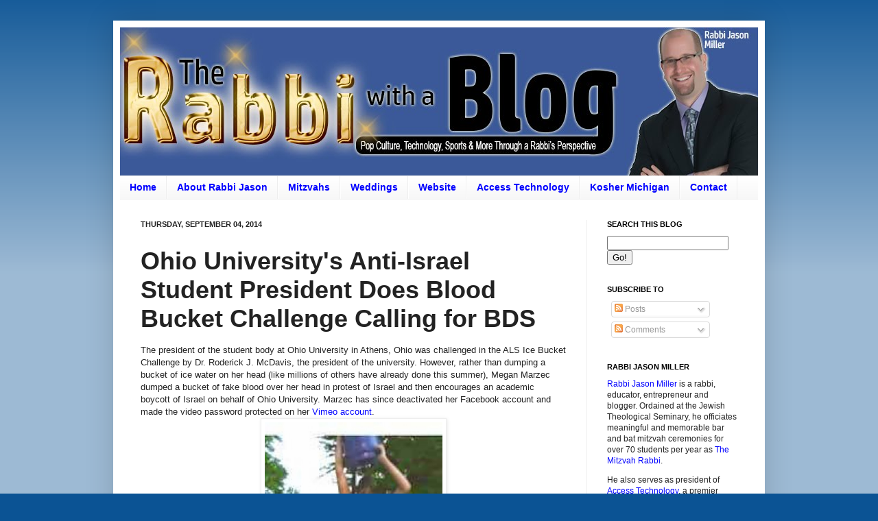

--- FILE ---
content_type: text/html; charset=UTF-8
request_url: https://blog.rabbijason.com/2014/09/ohio-universitys-anti-israel-student.html?showComment=1410251874964
body_size: 17451
content:
<!DOCTYPE html>
<html class='v2' dir='ltr' xmlns='http://www.w3.org/1999/xhtml' xmlns:b='http://www.google.com/2005/gml/b' xmlns:data='http://www.google.com/2005/gml/data' xmlns:expr='http://www.google.com/2005/gml/expr' xmlns:og='http://ogp.me/ns#'>
<head>
<link href='https://www.blogger.com/static/v1/widgets/335934321-css_bundle_v2.css' rel='stylesheet' type='text/css'/>
<!-- Google tag (gtag.js) -->
<script async='async' src='https://www.googletagmanager.com/gtag/js?id=G-69GJV2LL7N'></script>
<script>
  window.dataLayer = window.dataLayer || [];
  function gtag(){dataLayer.push(arguments);}
  gtag('js', new Date());

  gtag('config', 'G-69GJV2LL7N');
</script>
<meta content='6453569D1C2CB4BA3076754B416C8A97' name='msvalidate.01'/>
<meta content='156629551076877' property='fb:app_id'/>
<!-- Open Graph Meta Tags BEGIN -->
<meta content='Ohio University&#39;s Anti-Israel Student President Does Blood Bucket Challenge Calling for BDS' property='og:title'/>
<meta content='https://blogger.googleusercontent.com/img/b/R29vZ2xl/AVvXsEhwxWTDnIosLplVNX9-CwQFUU-epToSSnA3kZ7_pWY7KSptR14JznCvYboF6BVI6Qjt5N83aJ9HbUdnezGIzE_8Gv2szAGT0VgPF50VF8tfyTeP1PR7KXON13uOl7NCGx0-BEAl/s72-c/Blood+Bucket+Challenge.jpg' property='og:image'/>
<meta content='The Rabbi with a Blog (Rabbi Jason Miller)' property='og:title'/>
<meta content='https://blog.rabbijason.com/2014/09/ohio-universitys-anti-israel-student.html' property='og:url'/>
<!-- Open Graph Meta Tags END -->
<meta content='IE=EmulateIE7' http-equiv='X-UA-Compatible'/>
<meta content='width=1100' name='viewport'/>
<meta content='text/html; charset=UTF-8' http-equiv='Content-Type'/>
<meta content='blogger' name='generator'/>
<link href='https://blog.rabbijason.com/favicon.ico' rel='icon' type='image/x-icon'/>
<link href='https://blog.rabbijason.com/2014/09/ohio-universitys-anti-israel-student.html' rel='canonical'/>
<link rel="alternate" type="application/atom+xml" title="The Rabbi with a Blog (Rabbi Jason Miller) - Atom" href="https://blog.rabbijason.com/feeds/posts/default" />
<link rel="alternate" type="application/rss+xml" title="The Rabbi with a Blog (Rabbi Jason Miller) - RSS" href="https://blog.rabbijason.com/feeds/posts/default?alt=rss" />
<link rel="service.post" type="application/atom+xml" title="The Rabbi with a Blog (Rabbi Jason Miller) - Atom" href="https://www.blogger.com/feeds/6003330/posts/default" />

<link rel="alternate" type="application/atom+xml" title="The Rabbi with a Blog (Rabbi Jason Miller) - Atom" href="https://blog.rabbijason.com/feeds/4872481068473849356/comments/default" />
<!--Can't find substitution for tag [blog.ieCssRetrofitLinks]-->
<link href='https://blogger.googleusercontent.com/img/b/R29vZ2xl/AVvXsEhwxWTDnIosLplVNX9-CwQFUU-epToSSnA3kZ7_pWY7KSptR14JznCvYboF6BVI6Qjt5N83aJ9HbUdnezGIzE_8Gv2szAGT0VgPF50VF8tfyTeP1PR7KXON13uOl7NCGx0-BEAl/s1600/Blood+Bucket+Challenge.jpg' rel='image_src'/>
<meta content='https://blog.rabbijason.com/2014/09/ohio-universitys-anti-israel-student.html' property='og:url'/>
<meta content='Ohio University&#39;s Anti-Israel Student President Does Blood Bucket Challenge Calling for BDS' property='og:title'/>
<meta content='Rabbi Jason Miller&#39;s blog - A rabbi in Detroit, Michigan, Jason blogs about technology, politics, sports and pop culture through a Jewish perspective.' property='og:description'/>
<meta content='https://blogger.googleusercontent.com/img/b/R29vZ2xl/AVvXsEhwxWTDnIosLplVNX9-CwQFUU-epToSSnA3kZ7_pWY7KSptR14JznCvYboF6BVI6Qjt5N83aJ9HbUdnezGIzE_8Gv2szAGT0VgPF50VF8tfyTeP1PR7KXON13uOl7NCGx0-BEAl/w1200-h630-p-k-no-nu/Blood+Bucket+Challenge.jpg' property='og:image'/>
<meta content='Rabbi Jason Miller' name='author'/>
<script type='text/javascript'>
  var _gaq = _gaq || [];
  _gaq.push(['_setAccount', 'UA-6624207-1']);
  _gaq.push(['_setDomainName', 'rabbijason.com']);
  _gaq.push(['_setAllowLinker', true]);
  _gaq.push(['_trackPageview']);

  (function() {
    var ga = document.createElement('script'); ga.type = 'text/javascript'; ga.async = true;
    ga.src = ('https:' == document.location.protocol ? 'https://ssl' : 'http://www') + '.google-analytics.com/ga.js';
    var s = document.getElementsByTagName('script')[0]; s.parentNode.insertBefore(ga, s);
  })();

</script>
<script type='text/javascript'>var googletag = googletag || {};googletag.cmd = googletag.cmd || [];(function() {var gads = document.createElement('script');gads.async = true;gads.type = 'text/javascript';var useSSL = 'https:' == document.location.protocol;gads.src = (useSSL ? 'https:' : 'http:') + '//www.googletagservices.com/tag/js/gpt.js';var node = document.getElementsByTagName('script')[0];node.parentNode.insertBefore(gads, node);})();</script><script src='https://d5pfnesb3enry.cloudfront.net/js/ss_verify.js?element=div-ss-ad-294179-88398532,div-ss-ad-294179-88398652' type='text/javascript'></script><script type='text/javascript'>googletag.cmd.push(function() {googletag.defineSlot('/23874932/com.rabbijason.blog//-1', [125, 125], 'div-ss-ad-294179-88398532').addService(googletag.pubads());googletag.pubads().enableSingleRequest();googletag.enableServices();});googletag.cmd.push(function() {googletag.defineSlot('/23874932/com.rabbijason.blog//-2', [125, 125], 'div-ss-ad-294179-88398652').addService(googletag.pubads());googletag.pubads().enableSingleRequest();googletag.enableServices();});</script>
<title>The Rabbi with a Blog (Rabbi Jason Miller): Ohio University's Anti-Israel Student President Does Blood Bucket Challenge Calling for BDS</title>
<style id='page-skin-1' type='text/css'><!--
/*
-----------------------------------------------
Rabbi Jason Miller
----------------------------------------------- */
/* Variable definitions
====================
<Variable name="keycolor" description="Main Color" type="color" default="#66bbdd"/>
<Group description="Page Text" selector="body">
<Variable name="body.font" description="Font" type="font"
default="normal normal 12px Arial, Tahoma, Helvetica, FreeSans, sans-serif"/>
<Variable name="body.text.color" description="Text Color" type="color" default="#222222"/>
</Group>
<Group description="Backgrounds" selector=".body-fauxcolumns-outer">
<Variable name="body.background.color" description="Outer Background" type="color" default="#66bbdd"/>
<Variable name="content.background.color" description="Main Background" type="color" default="#ffffff"/>
<Variable name="header.background.color" description="Header Background" type="color" default="transparent"/>
</Group>
<Group description="Links" selector=".main-outer">
<Variable name="link.color" description="Link Color" type="color" default="#2288bb"/>
<Variable name="link.visited.color" description="Visited Color" type="color" default="#888888"/>
<Variable name="link.hover.color" description="Hover Color" type="color" default="#33aaff"/>
</Group>
<Group description="Blog Title" selector=".header h1">
<Variable name="header.font" description="Font" type="font"
default="normal normal 60px Arial, Tahoma, Helvetica, FreeSans, sans-serif"/>
<Variable name="header.text.color" description="Title Color" type="color" default="#3399bb" />
</Group>
<Group description="Blog Description" selector=".header .description">
<Variable name="description.text.color" description="Description Color" type="color"
default="#777777" />
</Group>
<Group description="Tabs Text" selector=".tabs-inner .widget li a">
<Variable name="tabs.font" description="Font" type="font"
default="normal bold 14px Arial, Tahoma, Helvetica, FreeSans, sans-serif"/>
<Variable name="tabs.text.color" description="Text Color" type="color" default="#0000ff"/>
<Variable name="tabs.selected.text.color" description="Selected Color" type="color" default="#000000"/>
</Group>
<Group description="Tabs Background" selector=".tabs-outer .PageList">
<Variable name="tabs.background.color" description="Background Color" type="color" default="#f5f5f5"/>
<Variable name="tabs.selected.background.color" description="Selected Color" type="color" default="#eeeeee"/>
</Group>
<Group description="Post Title" selector="h3.post-title, .comments h4">
<Variable name="post.title.font" description="Font" type="font"
default="normal normal 22px Arial, Tahoma, Helvetica, FreeSans, sans-serif"/>
</Group>
<Group description="Date Header" selector=".date-header">
<Variable name="date.header.color" description="Text Color" type="color"
default="#222222"/>
<Variable name="date.header.background.color" description="Background Color" type="color"
default="transparent"/>
</Group>
<Group description="Post Footer" selector=".post-footer">
<Variable name="post.footer.text.color" description="Text Color" type="color" default="#666666"/>
<Variable name="post.footer.background.color" description="Background Color" type="color"
default="#f9f9f9"/>
<Variable name="post.footer.border.color" description="Shadow Color" type="color" default="#eeeeee"/>
</Group>
<Group description="Gadgets" selector="h2">
<Variable name="widget.title.font" description="Title Font" type="font"
default="normal bold 11px Arial, Tahoma, Helvetica, FreeSans, sans-serif"/>
<Variable name="widget.title.text.color" description="Title Color" type="color" default="#000000"/>
<Variable name="widget.alternate.text.color" description="Alternate Color" type="color" default="#999999"/>
</Group>
<Group description="Images" selector=".main-inner">
<Variable name="image.background.color" description="Background Color" type="color" default="#ffffff"/>
<Variable name="image.border.color" description="Border Color" type="color" default="#eeeeee"/>
<Variable name="image.text.color" description="Caption Text Color" type="color" default="#222222"/>
</Group>
<Group description="Accents" selector=".content-inner">
<Variable name="body.rule.color" description="Separator Line Color" type="color" default="#eeeeee"/>
<Variable name="tabs.border.color" description="Tabs Border Color" type="color" default="#eeeeee"/>
</Group>
<Variable name="body.background" description="Body Background" type="background"
color="#0b5394" default="$(color) none repeat scroll top left"/>
<Variable name="body.background.override" description="Body Background Override" type="string" default=""/>
<Variable name="body.background.gradient.cap" description="Body Gradient Cap" type="url"
default="url(http://www.blogblog.com/1kt/simple/gradients_light.png)"/>
<Variable name="body.background.gradient.tile" description="Body Gradient Tile" type="url"
default="url(http://www.blogblog.com/1kt/simple/body_gradient_tile_light.png)"/>
<Variable name="content.background.color.selector" description="Content Background Color Selector" type="string" default=".content-inner"/>
<Variable name="content.padding" description="Content Padding" type="length" default="10px"/>
<Variable name="content.padding.horizontal" description="Content Horizontal Padding" type="length" default="10px"/>
<Variable name="content.shadow.spread" description="Content Shadow Spread" type="length" default="40px"/>
<Variable name="content.shadow.spread.webkit" description="Content Shadow Spread (WebKit)" type="length" default="5px"/>
<Variable name="content.shadow.spread.ie" description="Content Shadow Spread (IE)" type="length" default="10px"/>
<Variable name="main.border.width" description="Main Border Width" type="length" default="0"/>
<Variable name="header.background.gradient" description="Header Gradient" type="url" default="none"/>
<Variable name="header.shadow.offset.left" description="Header Shadow Offset Left" type="length" default="-1px"/>
<Variable name="header.shadow.offset.top" description="Header Shadow Offset Top" type="length" default="-1px"/>
<Variable name="header.shadow.spread" description="Header Shadow Spread" type="length" default="1px"/>
<Variable name="header.padding" description="Header Padding" type="length" default="30px"/>
<Variable name="header.border.size" description="Header Border Size" type="length" default="1px"/>
<Variable name="header.bottom.border.size" description="Header Bottom Border Size" type="length" default="1px"/>
<Variable name="header.border.horizontalsize" description="Header Horizontal Border Size" type="length" default="0"/>
<Variable name="description.text.size" description="Description Text Size" type="string" default="140%"/>
<Variable name="tabs.margin.top" description="Tabs Margin Top" type="length" default="0" />
<Variable name="tabs.margin.side" description="Tabs Side Margin" type="length" default="30px" />
<Variable name="tabs.background.gradient" description="Tabs Background Gradient" type="url"
default="url(http://www.blogblog.com/1kt/simple/gradients_light.png)"/>
<Variable name="tabs.border.width" description="Tabs Border Width" type="length" default="1px"/>
<Variable name="tabs.bevel.border.width" description="Tabs Bevel Border Width" type="length" default="1px"/>
<Variable name="date.header.padding" description="Date Header Padding" type="string" default="inherit"/>
<Variable name="date.header.letterspacing" description="Date Header Letter Spacing" type="string" default="inherit"/>
<Variable name="date.header.margin" description="Date Header Margin" type="string" default="inherit"/>
<Variable name="post.margin.bottom" description="Post Bottom Margin" type="length" default="25px"/>
<Variable name="image.border.small.size" description="Image Border Small Size" type="length" default="2px"/>
<Variable name="image.border.large.size" description="Image Border Large Size" type="length" default="5px"/>
<Variable name="page.width.selector" description="Page Width Selector" type="string" default=".region-inner"/>
<Variable name="page.width" description="Page Width" type="string" default="auto"/>
<Variable name="main.section.margin" description="Main Section Margin" type="length" default="15px"/>
<Variable name="main.padding" description="Main Padding" type="length" default="15px"/>
<Variable name="main.padding.top" description="Main Padding Top" type="length" default="30px"/>
<Variable name="main.padding.bottom" description="Main Padding Bottom" type="length" default="30px"/>
<Variable name="paging.background"
color="#ffffff"
description="Background of blog paging area" type="background"
default="transparent none no-repeat scroll top center"/>
<Variable name="footer.bevel" description="Bevel border length of footer" type="length" default="0"/>
<Variable name="mobile.background.overlay" description="Mobile Background Overlay" type="string"
default="transparent none repeat scroll top left"/>
<Variable name="mobile.background.size" description="Mobile Background Size" type="string" default="auto"/>
<Variable name="mobile.button.color" description="Mobile Button Color" type="color" default="#ffffff" />
<Variable name="startSide" description="Side where text starts in blog language" type="automatic" default="left"/>
<Variable name="endSide" description="Side where text ends in blog language" type="automatic" default="right"/>
*/
/* Content
----------------------------------------------- */
body {
font: normal normal 12px Arial, Tahoma, Helvetica, FreeSans, sans-serif;
color: #222222;
background: #0b5394 none repeat scroll top left;
padding: 0 40px 40px 40px;
}
html body .region-inner {
min-width: 0;
max-width: 100%;
width: auto;
}
a:link {
text-decoration:none;
color: #0000ff;
}
a:visited {
text-decoration:none;
color: #4c0b94;
}
a:hover {
text-decoration:underline;
color: #33aaff;
}
.body-fauxcolumn-outer .fauxcolumn-inner {
background: transparent url(//www.blogblog.com/1kt/simple/body_gradient_tile_light.png) repeat scroll top left;
_background-image: none;
}
.body-fauxcolumn-outer .cap-top {
position: absolute;
z-index: 1;
height: 400px;
width: 100%;
background: #0b5394 none repeat scroll top left;
}
.body-fauxcolumn-outer .cap-top .cap-left {
width: 100%;
background: transparent url(//www.blogblog.com/1kt/simple/gradients_light.png) repeat-x scroll top left;
_background-image: none;
}
.content-outer {
-moz-box-shadow: 0 0 40px rgba(0, 0, 0, .15);
-webkit-box-shadow: 0 0 5px rgba(0, 0, 0, .15);
-goog-ms-box-shadow: 0 0 10px #333333;
box-shadow: 0 0 40px rgba(0, 0, 0, .15);
margin-bottom: 1px;
}
.content-inner {
padding: 10px 10px;
}
.content-inner {
background-color: #ffffff;
}
/* Header
----------------------------------------------- */
.header-outer {
background: transparent none repeat-x scroll 0 -400px;
_background-image: none;
}
.Header h1 {
font: normal normal 60px Arial, Tahoma, Helvetica, FreeSans, sans-serif;
color: #3399bb;
text-shadow: -1px -1px 1px rgba(0, 0, 0, .2);
}
.Header h1 a {
color: #3399bb;
}
.Header .description {
font-size: 140%;
color: #777777;
}
.header-inner .Header .titlewrapper {
padding: 22px 30px;
}
.header-inner .Header .descriptionwrapper {
padding: 0 30px;
}
/* Tabs
----------------------------------------------- */
.tabs-inner .section:first-child {
border-top: 1px solid #eeeeee;
}
.tabs-inner .section:first-child ul {
margin-top: -1px;
border-top: 1px solid #eeeeee;
border-left: 0 solid #eeeeee;
border-right: 0 solid #eeeeee;
}
.tabs-inner .widget ul {
background: #f5f5f5 url(//www.blogblog.com/1kt/simple/gradients_light.png) repeat-x scroll 0 -800px;
_background-image: none;
border-bottom: 1px solid #eeeeee;
margin-top: 0;
margin-left: -30px;
margin-right: -30px;
}
.tabs-inner .widget li a {
display: inline-block;
padding: .6em 1em;
font: normal bold 14px Arial, Tahoma, Helvetica, FreeSans, sans-serif;
color: #0000ff;
border-left: 1px solid #ffffff;
border-right: 1px solid #eeeeee;
}
.tabs-inner .widget li:first-child a {
border-left: none;
}
.tabs-inner .widget li.selected a, .tabs-inner .widget li a:hover {
color: #000000;
background-color: #eeeeee;
text-decoration: none;
}
/* Columns
----------------------------------------------- */
.main-outer {
border-top: 0 solid #eeeeee;
}
.fauxcolumn-left-outer .fauxcolumn-inner {
border-right: 1px solid #eeeeee;
}
.fauxcolumn-right-outer .fauxcolumn-inner {
border-left: 1px solid #eeeeee;
}
/* Headings
----------------------------------------------- */
h2 {
margin: 0 0 1em 0;
font: normal bold 11px Arial, Tahoma, Helvetica, FreeSans, sans-serif;
color: #000000;
text-transform: uppercase;
}
/* Widgets
----------------------------------------------- */
.widget .zippy {
color: #004d94;
text-shadow: 2px 2px 1px rgba(0, 0, 0, .1);
}
.widget .popular-posts ul {
list-style: none;
}
/* Posts
----------------------------------------------- */
.date-header span {
background-color: transparent;
color: #222222;
padding: inherit;
letter-spacing: inherit;
margin: inherit;
}
.main-inner {
padding-top: 30px;
padding-bottom: 30px;
}
.main-inner .column-center-inner {
padding: 0 15px;
}
.main-inner .column-center-inner .section {
margin: 0 15px;
}
.post {
margin: 0 0 25px 0;
}
h3.post-title, .comments h4 {
font: normal bold 36px Arial, Tahoma, Helvetica, FreeSans, sans-serif;
margin: .75em 0 0;
}
.post-body {
font-size: 110%;
line-height: 1.4;
position: relative;
}
.post-body img, .post-body .tr-caption-container, .Profile img, .Image img,
.BlogList .item-thumbnail img {
padding: 2px;
background: #ffffff;
border: 1px solid #eeeeee;
-moz-box-shadow: 1px 1px 5px rgba(0, 0, 0, .1);
-webkit-box-shadow: 1px 1px 5px rgba(0, 0, 0, .1);
box-shadow: 1px 1px 5px rgba(0, 0, 0, .1);
}
.post-body img, .post-body .tr-caption-container {
padding: 5px;
}
.post-body .tr-caption-container {
color: #222222;
}
.post-body .tr-caption-container img {
padding: 0;
background: transparent;
border: none;
-moz-box-shadow: 0 0 0 rgba(0, 0, 0, .1);
-webkit-box-shadow: 0 0 0 rgba(0, 0, 0, .1);
box-shadow: 0 0 0 rgba(0, 0, 0, .1);
}
.post-header {
margin: 0 0 1.5em;
line-height: 1.6;
font-size: 90%;
}
.post-footer {
margin: 20px -2px 0;
padding: 5px 10px;
color: #666666;
background-color: #f9f9f9;
border-bottom: 1px solid #eeeeee;
line-height: 1.6;
font-size: 90%;
}
#comments .comment-author {
padding-top: 1.5em;
border-top: 1px solid #eeeeee;
background-position: 0 1.5em;
}
#comments .comment-author:first-child {
padding-top: 0;
border-top: none;
}
.avatar-image-container {
margin: .2em 0 0;
}
#comments .avatar-image-container img {
border: 1px solid #eeeeee;
}
/* Accents
---------------------------------------------- */
.section-columns td.columns-cell {
border-left: 1px solid #eeeeee;
}
.blog-pager {
background: transparent none no-repeat scroll top center;
}
.blog-pager-older-link, .home-link,
.blog-pager-newer-link {
background-color: #ffffff;
padding: 5px;
}
.footer-outer {
border-top: 0 dashed #bbbbbb;
}
/* Mobile
----------------------------------------------- */
body.mobile  {
background-size: auto;
}
.mobile .body-fauxcolumn-outer {
background: transparent none repeat scroll top left;
}
.mobile .body-fauxcolumn-outer .cap-top {
background-size: 100% auto;
}
.mobile .content-outer {
-webkit-box-shadow: 0 0 3px rgba(0, 0, 0, .15);
box-shadow: 0 0 3px rgba(0, 0, 0, .15);
padding: 0 40px;
}
body.mobile .AdSense {
margin: 0 -40px;
}
.mobile .tabs-inner .widget ul {
margin-left: 0;
margin-right: 0;
}
.mobile .post {
margin: 0;
}
.mobile .main-inner .column-center-inner .section {
margin: 0;
}
.mobile .date-header span {
padding: 0.1em 10px;
margin: 0 -10px;
}
.mobile h3.post-title {
margin: 0;
}
.mobile .blog-pager {
background: transparent none no-repeat scroll top center;
}
.mobile .footer-outer {
border-top: none;
}
.mobile .main-inner, .mobile .footer-inner {
background-color: #ffffff;
}
.mobile-index-contents {
color: #222222;
}
.mobile-link-button {
background-color: #0000ff;
}
.mobile-link-button a:link, .mobile-link-button a:visited {
color: #ffffff;
}
.mobile .tabs-inner .section:first-child {
border-top: none;
}
.mobile .tabs-inner .PageList .widget-content {
background-color: #eeeeee;
color: #000000;
border-top: 1px solid #eeeeee;
border-bottom: 1px solid #eeeeee;
}
.mobile .tabs-inner .PageList .widget-content .pagelist-arrow {
border-left: 1px solid #eeeeee;
}
blockquote { border: 2px solid #666; padding: 10px; background-color: #ccc; }
--></style>
<style id='template-skin-1' type='text/css'><!--
body {
min-width: 950px;
}
.content-outer, .content-fauxcolumn-outer, .region-inner {
min-width: 950px;
max-width: 950px;
_width: 950px;
}
.main-inner .columns {
padding-left: 0;
padding-right: 250px;
}
.main-inner .fauxcolumn-center-outer {
left: 0;
right: 250px;
/* IE6 does not respect left and right together */
_width: expression(this.parentNode.offsetWidth -
parseInt("0") -
parseInt("250px") + 'px');
}
.main-inner .fauxcolumn-left-outer {
width: 0;
}
.main-inner .fauxcolumn-right-outer {
width: 250px;
}
.main-inner .column-left-outer {
width: 0;
right: 100%;
margin-left: -0;
}
.main-inner .column-right-outer {
width: 250px;
margin-right: -250px;
}
#layout {
min-width: 0;
}
#layout .content-outer {
min-width: 0;
width: 800px;
}
#layout .region-inner {
min-width: 0;
width: auto;
}
--></style>
<meta content='__A_dmsukNB2db-3WAN4Idn0s8n4iIfQIWkTFn30aMQ' name='google-site-verification'/>
<!-- Google Tag Manager for Collective Bias -->
<script type='text/javascript'>
dataLayerCBias = [{
	'trackingID':'UA-78254251-43',
	'javaScriptVersion':'analytics.js',
	'homePageURL':'http://blog.rabbijason.com'
}];
</script>
<noscript><iframe height='0' src='//www.googletagmanager.com/ns.html?id=GTM-PBN79J' style='display:none;visibility:hidden' width='0'></iframe></noscript>
<script type='text/javascript'>/*<![CDATA[*/(function(w,d,s,l,i){w[l]=w[l]||[];
w[l].push({'gtm.start':new Date().getTime(),event:'gtm.js'});
var f=d.getElementsByTagName(s)[0],j=d.createElement(s),dl=l!='dataLayer'?'&l='+l:'';
j.async=true;j.src='//www.googletagmanager.com/gtm.js?id='+i+dl;
f.parentNode.insertBefore(j,f);})(window,document,'script','dataLayerCBias','GTM-PBN79J');
/*]]>*/</script>
<!-- End Google Tag Manager -->
<link href='https://www.blogger.com/dyn-css/authorization.css?targetBlogID=6003330&amp;zx=f07fedb8-7170-47d6-aa26-a9b8d471724a' media='none' onload='if(media!=&#39;all&#39;)media=&#39;all&#39;' rel='stylesheet'/><noscript><link href='https://www.blogger.com/dyn-css/authorization.css?targetBlogID=6003330&amp;zx=f07fedb8-7170-47d6-aa26-a9b8d471724a' rel='stylesheet'/></noscript>
<meta name='google-adsense-platform-account' content='ca-host-pub-1556223355139109'/>
<meta name='google-adsense-platform-domain' content='blogspot.com'/>

<!-- data-ad-client=ca-pub-4436294263673901 -->

</head>
<body class='loading'>
<div class='navbar no-items section' id='navbar'>
</div>
<div class='body-fauxcolumns'>
<div class='fauxcolumn-outer body-fauxcolumn-outer'>
<div class='cap-top'>
<div class='cap-left'></div>
<div class='cap-right'></div>
</div>
<div class='fauxborder-left'>
<div class='fauxborder-right'></div>
<div class='fauxcolumn-inner'>
</div>
</div>
<div class='cap-bottom'>
<div class='cap-left'></div>
<div class='cap-right'></div>
</div>
</div>
</div>
<div class='content'>
<div class='content-fauxcolumns'>
<div class='fauxcolumn-outer content-fauxcolumn-outer'>
<div class='cap-top'>
<div class='cap-left'></div>
<div class='cap-right'></div>
</div>
<div class='fauxborder-left'>
<div class='fauxborder-right'></div>
<div class='fauxcolumn-inner'>
</div>
</div>
<div class='cap-bottom'>
<div class='cap-left'></div>
<div class='cap-right'></div>
</div>
</div>
</div>
<div class='content-outer'>
<div class='content-cap-top cap-top'>
<div class='cap-left'></div>
<div class='cap-right'></div>
</div>
<div class='fauxborder-left content-fauxborder-left'>
<div class='fauxborder-right content-fauxborder-right'></div>
<div class='content-inner'>
<header>
<div class='header-outer'>
<div class='header-cap-top cap-top'>
<div class='cap-left'></div>
<div class='cap-right'></div>
</div>
<div class='fauxborder-left header-fauxborder-left'>
<div class='fauxborder-right header-fauxborder-right'></div>
<div class='region-inner header-inner'>
<div class='header section' id='header'><div class='widget Header' data-version='1' id='Header1'>
<div id='header-inner'>
<a href='https://blog.rabbijason.com/' style='display: block'>
<img alt='The Rabbi with a Blog (Rabbi Jason Miller)' height='216px; ' id='Header1_headerimg' src='https://blogger.googleusercontent.com/img/b/R29vZ2xl/AVvXsEiMmnxmCGSh1gRqFjXKIzkDDaYeJkeCDaYMeKXtAD4zVg1CTfr1cnv_WTkG1mzauvmqZCnN5f5Jh9hY3UhOGgLx7ETs6pZdTGnUa4xXtddMJIOyhULg9_MKbbfSCEzmsqN_G693/s1600-r/Rabbi+Jason+Miller+Blog+2016.jpg' style='display: block' width='950px; '/>
</a>
</div>
</div></div>
</div>
</div>
<div class='header-cap-bottom cap-bottom'>
<div class='cap-left'></div>
<div class='cap-right'></div>
</div>
</div>
</header>
<div class='tabs-outer'>
<div class='tabs-cap-top cap-top'>
<div class='cap-left'></div>
<div class='cap-right'></div>
</div>
<div class='fauxborder-left tabs-fauxborder-left'>
<div class='fauxborder-right tabs-fauxborder-right'></div>
<div class='region-inner tabs-inner'>
<div class='tabs section' id='crosscol'><div class='widget PageList' data-version='1' id='PageList1'>
<div class='widget-content'>
<ul>
<li>
<a href='https://blog.rabbijason.com/'>Home</a>
</li>
<li>
<a href='http://blog.rabbijason.com/p/about.html'>About Rabbi Jason</a>
</li>
<li>
<a href='https://blog.rabbijason.com/p/mitzvahs.html'>Mitzvahs</a>
</li>
<li>
<a href='http://blog.rabbijason.com/p/weddings.html'>Weddings</a>
</li>
<li>
<a href='https://www.rabbijason.com/'>Website</a>
</li>
<li>
<a href='https://www.accessmichigan.com'>Access Technology</a>
</li>
<li>
<a href='http://koshermichigan.com/'>Kosher Michigan</a>
</li>
<li>
<a href='http://blog.rabbijason.com/p/contact.html'>Contact</a>
</li>
</ul>
<div class='clear'></div>
</div>
</div></div>
<div class='tabs no-items section' id='crosscol-overflow'></div>
</div>
</div>
<div class='tabs-cap-bottom cap-bottom'>
<div class='cap-left'></div>
<div class='cap-right'></div>
</div>
</div>
<div class='main-outer'>
<div class='main-cap-top cap-top'>
<div class='cap-left'></div>
<div class='cap-right'></div>
</div>
<div class='fauxborder-left main-fauxborder-left'>
<div class='fauxborder-right main-fauxborder-right'></div>
<div class='region-inner main-inner'>
<div class='columns fauxcolumns'>
<div class='fauxcolumn-outer fauxcolumn-center-outer'>
<div class='cap-top'>
<div class='cap-left'></div>
<div class='cap-right'></div>
</div>
<div class='fauxborder-left'>
<div class='fauxborder-right'></div>
<div class='fauxcolumn-inner'>
</div>
</div>
<div class='cap-bottom'>
<div class='cap-left'></div>
<div class='cap-right'></div>
</div>
</div>
<div class='fauxcolumn-outer fauxcolumn-left-outer'>
<div class='cap-top'>
<div class='cap-left'></div>
<div class='cap-right'></div>
</div>
<div class='fauxborder-left'>
<div class='fauxborder-right'></div>
<div class='fauxcolumn-inner'>
</div>
</div>
<div class='cap-bottom'>
<div class='cap-left'></div>
<div class='cap-right'></div>
</div>
</div>
<div class='fauxcolumn-outer fauxcolumn-right-outer'>
<div class='cap-top'>
<div class='cap-left'></div>
<div class='cap-right'></div>
</div>
<div class='fauxborder-left'>
<div class='fauxborder-right'></div>
<div class='fauxcolumn-inner'>
</div>
</div>
<div class='cap-bottom'>
<div class='cap-left'></div>
<div class='cap-right'></div>
</div>
</div>
<!-- corrects IE6 width calculation -->
<div class='columns-inner'>
<div class='column-center-outer'>
<div class='column-center-inner'>
<div class='main section' id='main'><div class='widget Blog' data-version='1' id='Blog1'>
<div class='blog-posts hfeed'>

          <div class="date-outer">
        
<h2 class='date-header'><span>Thursday, September 04, 2014</span></h2>

          <div class="date-posts">
        
<div class='post-outer'>
<div class='post hentry'>
<a name='4872481068473849356'></a>
<h3 class='post-title entry-title'>
Ohio University's Anti-Israel Student President Does Blood Bucket Challenge Calling for BDS
</h3>
<div class='post-header'>
<div class='post-header-line-1'></div>
</div>
<div class='post-body entry-content' id='post-body-4872481068473849356'>
<div dir="ltr" style="text-align: left;" trbidi="on">
The president of the student body at Ohio University in Athens, Ohio was challenged in the ALS Ice Bucket Challenge by Dr. Roderick J. McDavis, the president of the university. However, rather than dumping a bucket of ice water on her head (like millions of others have already done this summer), Megan Marzec dumped a bucket of fake blood over her head in protest of Israel and then encourages an academic boycott of Israel on behalf of Ohio University. Marzec has since deactivated her Facebook account and made the video password protected on her <a href="http://vimeo.com/meganmarzec" target="_blank">Vimeo account</a>.<br />
<div class="separator" style="clear: both; text-align: center;">
<a href="https://blogger.googleusercontent.com/img/b/R29vZ2xl/AVvXsEhwxWTDnIosLplVNX9-CwQFUU-epToSSnA3kZ7_pWY7KSptR14JznCvYboF6BVI6Qjt5N83aJ9HbUdnezGIzE_8Gv2szAGT0VgPF50VF8tfyTeP1PR7KXON13uOl7NCGx0-BEAl/s1600/Blood+Bucket+Challenge.jpg" imageanchor="1" style="margin-left: 1em; margin-right: 1em;"><img border="0" height="320" src="https://blogger.googleusercontent.com/img/b/R29vZ2xl/AVvXsEhwxWTDnIosLplVNX9-CwQFUU-epToSSnA3kZ7_pWY7KSptR14JznCvYboF6BVI6Qjt5N83aJ9HbUdnezGIzE_8Gv2szAGT0VgPF50VF8tfyTeP1PR7KXON13uOl7NCGx0-BEAl/s1600/Blood+Bucket+Challenge.jpg" width="259" /></a></div>
<br />
Before dumping a bucket of fake blood over her head, Marzec (wearing a pink shirt stating "Ohio U Divest From Israel") says in the video, "I'm sending a message of student concern of the genocide in Gaza and the occupation of Palestine by the Israeli state. I'm urging you, and OU, to divest and cut all ties with academic and other Israeli businesses and institutions," she said during in video. "This bucket of blood symbolizes the thousands of displaced and murdered Palestinians atrocities which OU is directly complacent in your cultural and economic support of the Israeli state." The video closes with red text stating "FREE PALESTINE" and "For more information on bringing BDS to Ohio University contact Megan Marzec," with her email address provided (mm590410@ohio.edu), follows that, and then the video ends.<br />
<br />
<br />
<a name="more"></a>A coordinated effort to oust her from her leadership position at Ohio University began immediately after news of her video reached the campus community. The university's Student Senate (of which she is the titular leader) tweeted an apology for Megan Marzec's video, writing, "On behalf of Student Senate, we humbly apologize for the video President Megan Marzec posted." Of course, Marzec tried to downplay the politically charged video by saying it was a personal statement and not the opinion of the Student Senate or the university.<br />
<br />
Yesterday, President McDavis released a statement that Marzec "had altered the original spirit with which President Roderick J. McDavis issued the ALS Ice Bucket Challenge." The statement said that the Student Senate president's actions "do not reflect the position of Ohio University or President McDavis."<br />
<br />
Rabbi Danielle Leshaw, who serves as the director of Hillel at Ohio University, tweeted, "Tonight: the Jews of OU feel sad, betrayed, and angry. It's possible this has never happened before in the history of this campus. #BDS fail."<br />
<br />
While Megan Marzec is entitled to free speech, she clearly hijacked the ALS Ice Bucket Challenge and used her political clout as the Student Body president to make a very controversial statement calling for an academic boycott of the democratic state of Israel. Anyone can do the ice bucket challenge however they choose (there are no hard and fast rules), but in her elected position as president of the Student Senate of the university, she has a responsibility to conduct herself in a manner that represents the university in a positive light.<br />
<br />
Megan Marzec was challenged the university president in the ice bucket challenge and used that as an opportunity to denigrate Israel, call for an academic divestment by the University, and accuse Israel of war crimes. If any other student of the university did that, it wouldn't even make news outside of the campus community. The fact that the sitting president of the Student Senate did it, leads many to think that Ohio University has an anti-Israel bias. I'm glad that Ohio University acted quickly to stand against Marzec's ignorant act and statement, but there is much more to do in order for the university to clean up this public relations nightmare.</div>
<div style='clear: both;'></div>
</div>
<div class='post-footer'>
<div class='post-footer-line post-footer-line-1'><span class='post-comment-link'>
</span>
<span class='post-icons'>
<span class='item-action'>
<a href='https://www.blogger.com/email-post/6003330/4872481068473849356' title='Email Post'>
<img alt="" class="icon-action" height="13" src="//img1.blogblog.com/img/icon18_email.gif" width="18">
</a>
</span>
<span class='item-control blog-admin pid-1563733598'>
<a href='https://www.blogger.com/post-edit.g?blogID=6003330&postID=4872481068473849356&from=pencil' title='Edit Post'>
<img alt='' class='icon-action' height='18' src='https://resources.blogblog.com/img/icon18_edit_allbkg.gif' width='18'/>
</a>
</span>
</span>
<div class='post-share-buttons goog-inline-block'>
<a class='goog-inline-block share-button sb-email' href='https://www.blogger.com/share-post.g?blogID=6003330&postID=4872481068473849356&target=email' target='_blank' title='Email This'><span class='share-button-link-text'>Email This</span></a><a class='goog-inline-block share-button sb-blog' href='https://www.blogger.com/share-post.g?blogID=6003330&postID=4872481068473849356&target=blog' onclick='window.open(this.href, "_blank", "height=270,width=475"); return false;' target='_blank' title='BlogThis!'><span class='share-button-link-text'>BlogThis!</span></a><a class='goog-inline-block share-button sb-twitter' href='https://www.blogger.com/share-post.g?blogID=6003330&postID=4872481068473849356&target=twitter' target='_blank' title='Share to X'><span class='share-button-link-text'>Share to X</span></a><a class='goog-inline-block share-button sb-facebook' href='https://www.blogger.com/share-post.g?blogID=6003330&postID=4872481068473849356&target=facebook' onclick='window.open(this.href, "_blank", "height=430,width=640"); return false;' target='_blank' title='Share to Facebook'><span class='share-button-link-text'>Share to Facebook</span></a><a class='goog-inline-block share-button sb-pinterest' href='https://www.blogger.com/share-post.g?blogID=6003330&postID=4872481068473849356&target=pinterest' target='_blank' title='Share to Pinterest'><span class='share-button-link-text'>Share to Pinterest</span></a>
</div>
</div>
<div class='post-footer-line post-footer-line-2'><span class='post-labels'>
Labels:
<a href='https://blog.rabbijason.com/search/label/ALS%20Ice%20Bucket%20Challenge' rel='tag'>ALS Ice Bucket Challenge</a>,
<a href='https://blog.rabbijason.com/search/label/Boycott%20Divest%20Sanction' rel='tag'>Boycott Divest Sanction</a>,
<a href='https://blog.rabbijason.com/search/label/Gaza' rel='tag'>Gaza</a>,
<a href='https://blog.rabbijason.com/search/label/Hillel' rel='tag'>Hillel</a>,
<a href='https://blog.rabbijason.com/search/label/Israel' rel='tag'>Israel</a>,
<a href='https://blog.rabbijason.com/search/label/Palestine' rel='tag'>Palestine</a>,
<a href='https://blog.rabbijason.com/search/label/Politics' rel='tag'>Politics</a>,
<a href='https://blog.rabbijason.com/search/label/Social%20Media' rel='tag'>Social Media</a>,
<a href='https://blog.rabbijason.com/search/label/University' rel='tag'>University</a>
</span>
</div>
<div class='post-footer-line post-footer-line-3'></div>
</div>
</div>
<div class='comments' id='comments'>
<a name='comments'></a>
<h4>4 comments:</h4>
<div id='Blog1_comments-block-wrapper'>
<dl class='avatar-comment-indent' id='comments-block'>
<dt class='comment-author ' id='c172290541373163341'>
<a name='c172290541373163341'></a>
<div class="avatar-image-container avatar-stock"><span dir="ltr"><img src="//resources.blogblog.com/img/blank.gif" width="35" height="35" alt="" title="Moshe Flam">

</span></div>
Moshe Flam
said...
</dt>
<dd class='comment-body' id='Blog1_cmt-172290541373163341'>
<p>
Has there been a follow up from the university on your post?  <br /><br />Also, could you name some important research done by Ohio State U, together with Israel?  Just so that the BDS movement gets to understand what this movement really means. <br /><br />Also, a proper response from Israel would be to establish contacts with Ohio State by Israeli scientists or research facilities...
</p>
</dd>
<dd class='comment-footer'>
<span class='comment-timestamp'>
<a href='https://blog.rabbijason.com/2014/09/ohio-universitys-anti-israel-student.html?showComment=1410251874964#c172290541373163341' title='comment permalink'>
4:37 AM
</a>
<span class='item-control blog-admin pid-141292676'>
<a class='comment-delete' href='https://www.blogger.com/comment/delete/6003330/172290541373163341' title='Delete Comment'>
<img src='https://resources.blogblog.com/img/icon_delete13.gif'/>
</a>
</span>
</span>
</dd>
<dt class='comment-author blog-author' id='c4239470463217365601'>
<a name='c4239470463217365601'></a>
<div class="avatar-image-container avatar-stock"><span dir="ltr"><a href="https://www.blogger.com/profile/07805550465729805847" target="" rel="nofollow" onclick="" class="avatar-hovercard" id="av-4239470463217365601-07805550465729805847"><img src="//www.blogger.com/img/blogger_logo_round_35.png" width="35" height="35" alt="" title="Rabbi Jason Miller">

</a></span></div>
<a href='https://www.blogger.com/profile/07805550465729805847' rel='nofollow'>Rabbi Jason Miller</a>
said...
</dt>
<dd class='comment-body' id='Blog1_cmt-4239470463217365601'>
<p>
This was at Ohio University in Athens, not OSU in Columbus. 
</p>
</dd>
<dd class='comment-footer'>
<span class='comment-timestamp'>
<a href='https://blog.rabbijason.com/2014/09/ohio-universitys-anti-israel-student.html?showComment=1410259050237#c4239470463217365601' title='comment permalink'>
6:37 AM
</a>
<span class='item-control blog-admin pid-1563733598'>
<a class='comment-delete' href='https://www.blogger.com/comment/delete/6003330/4239470463217365601' title='Delete Comment'>
<img src='https://resources.blogblog.com/img/icon_delete13.gif'/>
</a>
</span>
</span>
</dd>
<dt class='comment-author ' id='c5232370018434146524'>
<a name='c5232370018434146524'></a>
<div class="avatar-image-container avatar-stock"><span dir="ltr"><a href="https://www.blogger.com/profile/13203146490095871187" target="" rel="nofollow" onclick="" class="avatar-hovercard" id="av-5232370018434146524-13203146490095871187"><img src="//www.blogger.com/img/blogger_logo_round_35.png" width="35" height="35" alt="" title="Robert Schwartz">

</a></span></div>
<a href='https://www.blogger.com/profile/13203146490095871187' rel='nofollow'>Robert Schwartz</a>
said...
</dt>
<dd class='comment-body' id='Blog1_cmt-5232370018434146524'>
<p>
Rabbi,<br />I have examined the Marzac video carefully several times. The material she poured over her head was not blood, nor was it any kind of liquid. Most likely, it was red-tinted sand or dirt.<br />She is a liar in more ways than one.<br />Robert Schwartz, MD
</p>
</dd>
<dd class='comment-footer'>
<span class='comment-timestamp'>
<a href='https://blog.rabbijason.com/2014/09/ohio-universitys-anti-israel-student.html?showComment=1410312816286#c5232370018434146524' title='comment permalink'>
9:33 PM
</a>
<span class='item-control blog-admin pid-840310193'>
<a class='comment-delete' href='https://www.blogger.com/comment/delete/6003330/5232370018434146524' title='Delete Comment'>
<img src='https://resources.blogblog.com/img/icon_delete13.gif'/>
</a>
</span>
</span>
</dd>
<dt class='comment-author ' id='c5572952522345036644'>
<a name='c5572952522345036644'></a>
<div class="avatar-image-container avatar-stock"><span dir="ltr"><img src="//resources.blogblog.com/img/blank.gif" width="35" height="35" alt="" title="Anonymous">

</span></div>
Anonymous
said...
</dt>
<dd class='comment-body' id='Blog1_cmt-5572952522345036644'>
<p>
What you have witnessed in Ohio by an anti-Semitic student and liar [genocide by IDF? what genocide?] called Megan Marzec is being played out [and has been for over two decades now] on British campuses all over the UK. Pro-Israel supporters are never allowed to counter-protest or disrupt the anti-Semites, but conversely the Free Palestine protesters are allowed not only to disrupt the Jewish students but also have them arrested. We must act now. Be warned: the radicalization of students against Israel is so entrenched in the UK there is no turning back. You may still have a chance.
</p>
</dd>
<dd class='comment-footer'>
<span class='comment-timestamp'>
<a href='https://blog.rabbijason.com/2014/09/ohio-universitys-anti-israel-student.html?showComment=1410543190976#c5572952522345036644' title='comment permalink'>
1:33 PM
</a>
<span class='item-control blog-admin pid-141292676'>
<a class='comment-delete' href='https://www.blogger.com/comment/delete/6003330/5572952522345036644' title='Delete Comment'>
<img src='https://resources.blogblog.com/img/icon_delete13.gif'/>
</a>
</span>
</span>
</dd>
</dl>
</div>
<p class='comment-footer'>
<a href='https://www.blogger.com/comment/fullpage/post/6003330/4872481068473849356' onclick=''>Post a Comment</a>
</p>
</div>
</div>
<div class='inline-ad'>
</div>

        </div></div>
      
</div>
<div class='blog-pager' id='blog-pager'>
<span id='blog-pager-newer-link'>
<a class='blog-pager-newer-link' href='https://blog.rabbijason.com/2014/09/israel-cant-be-third-rail.html' id='Blog1_blog-pager-newer-link' title='Newer Post'>Newer Post</a>
</span>
<span id='blog-pager-older-link'>
<a class='blog-pager-older-link' href='https://blog.rabbijason.com/2014/09/jewish-view-on-celebrity-nude-photo-hacking-scandal.html' id='Blog1_blog-pager-older-link' title='Older Post'>Older Post</a>
</span>
<a class='home-link' href='https://blog.rabbijason.com/'>Home</a>
</div>
<div class='clear'></div>
<div class='post-feeds'>
<div class='feed-links'>
Subscribe to:
<a class='feed-link' href='https://blog.rabbijason.com/feeds/4872481068473849356/comments/default' target='_blank' type='application/atom+xml'>Post Comments (Atom)</a>
</div>
</div>
</div></div>
</div>
</div>
<div class='column-left-outer'>
<div class='column-left-inner'>
<aside>
</aside>
</div>
</div>
<div class='column-right-outer'>
<div class='column-right-inner'>
<aside>
<div class='sidebar section' id='sidebar-right-1'><div class='widget HTML' data-version='1' id='HTML2'>
<h2 class='title'>Search This Blog</h2>
<div class='widget-content'>
<form action="https://blog.rabbijason.com/search" name="input" method="get">

<input value=" " name="q" size=&#8221;20&#8243; type="text"/>
<input value="Go!" type="submit"/>
</form>
</div>
<div class='clear'></div>
</div><div class='widget Subscribe' data-version='1' id='Subscribe1'>
<div style='white-space:nowrap'>
<h2 class='title'>Subscribe To</h2>
<div class='widget-content'>
<div class='subscribe-wrapper subscribe-type-POST'>
<div class='subscribe expanded subscribe-type-POST' id='SW_READER_LIST_Subscribe1POST' style='display:none;'>
<div class='top'>
<span class='inner' onclick='return(_SW_toggleReaderList(event, "Subscribe1POST"));'>
<img class='subscribe-dropdown-arrow' src='https://resources.blogblog.com/img/widgets/arrow_dropdown.gif'/>
<img align='absmiddle' alt='' border='0' class='feed-icon' src='https://resources.blogblog.com/img/icon_feed12.png'/>
Posts
</span>
<div class='feed-reader-links'>
<a class='feed-reader-link' href='https://www.netvibes.com/subscribe.php?url=https%3A%2F%2Fblog.rabbijason.com%2Ffeeds%2Fposts%2Fdefault' target='_blank'>
<img src='https://resources.blogblog.com/img/widgets/subscribe-netvibes.png'/>
</a>
<a class='feed-reader-link' href='https://add.my.yahoo.com/content?url=https%3A%2F%2Fblog.rabbijason.com%2Ffeeds%2Fposts%2Fdefault' target='_blank'>
<img src='https://resources.blogblog.com/img/widgets/subscribe-yahoo.png'/>
</a>
<a class='feed-reader-link' href='https://blog.rabbijason.com/feeds/posts/default' target='_blank'>
<img align='absmiddle' class='feed-icon' src='https://resources.blogblog.com/img/icon_feed12.png'/>
                  Atom
                </a>
</div>
</div>
<div class='bottom'></div>
</div>
<div class='subscribe' id='SW_READER_LIST_CLOSED_Subscribe1POST' onclick='return(_SW_toggleReaderList(event, "Subscribe1POST"));'>
<div class='top'>
<span class='inner'>
<img class='subscribe-dropdown-arrow' src='https://resources.blogblog.com/img/widgets/arrow_dropdown.gif'/>
<span onclick='return(_SW_toggleReaderList(event, "Subscribe1POST"));'>
<img align='absmiddle' alt='' border='0' class='feed-icon' src='https://resources.blogblog.com/img/icon_feed12.png'/>
Posts
</span>
</span>
</div>
<div class='bottom'></div>
</div>
</div>
<div class='subscribe-wrapper subscribe-type-PER_POST'>
<div class='subscribe expanded subscribe-type-PER_POST' id='SW_READER_LIST_Subscribe1PER_POST' style='display:none;'>
<div class='top'>
<span class='inner' onclick='return(_SW_toggleReaderList(event, "Subscribe1PER_POST"));'>
<img class='subscribe-dropdown-arrow' src='https://resources.blogblog.com/img/widgets/arrow_dropdown.gif'/>
<img align='absmiddle' alt='' border='0' class='feed-icon' src='https://resources.blogblog.com/img/icon_feed12.png'/>
Comments
</span>
<div class='feed-reader-links'>
<a class='feed-reader-link' href='https://www.netvibes.com/subscribe.php?url=https%3A%2F%2Fblog.rabbijason.com%2Ffeeds%2F4872481068473849356%2Fcomments%2Fdefault' target='_blank'>
<img src='https://resources.blogblog.com/img/widgets/subscribe-netvibes.png'/>
</a>
<a class='feed-reader-link' href='https://add.my.yahoo.com/content?url=https%3A%2F%2Fblog.rabbijason.com%2Ffeeds%2F4872481068473849356%2Fcomments%2Fdefault' target='_blank'>
<img src='https://resources.blogblog.com/img/widgets/subscribe-yahoo.png'/>
</a>
<a class='feed-reader-link' href='https://blog.rabbijason.com/feeds/4872481068473849356/comments/default' target='_blank'>
<img align='absmiddle' class='feed-icon' src='https://resources.blogblog.com/img/icon_feed12.png'/>
                  Atom
                </a>
</div>
</div>
<div class='bottom'></div>
</div>
<div class='subscribe' id='SW_READER_LIST_CLOSED_Subscribe1PER_POST' onclick='return(_SW_toggleReaderList(event, "Subscribe1PER_POST"));'>
<div class='top'>
<span class='inner'>
<img class='subscribe-dropdown-arrow' src='https://resources.blogblog.com/img/widgets/arrow_dropdown.gif'/>
<span onclick='return(_SW_toggleReaderList(event, "Subscribe1PER_POST"));'>
<img align='absmiddle' alt='' border='0' class='feed-icon' src='https://resources.blogblog.com/img/icon_feed12.png'/>
Comments
</span>
</span>
</div>
<div class='bottom'></div>
</div>
</div>
<div style='clear:both'></div>
</div>
</div>
<div class='clear'></div>
</div><div class='widget Text' data-version='1' id='Text1'>
<h2 class='title'>Rabbi Jason Miller</h2>
<div class='widget-content'>
<div><a href="http://blog.rabbijason.com/p/rabbi-jason-miller-in-news.html">Rabbi Jason Miller</a> is a rabbi, educator, entrepreneur and blogger. Ordained at the Jewish Theological Seminary, he officiates meaningful and memorable bar and bat mitzvah ceremonies for over 70 students per year as <a href="https://mitzvahrabbi.com">The Mitzvah Rabbi</a>.
<p></p>
He also serves as <span =""  style="font-size:100%;">president of </span><span =""  style="font-size:100%;"><a href="https://www.accessmichigan.com/">Access Technology</a></span><span =""  style="font-size:100%;">, a premier source for 21st-century IT, web design, SEO, technology consulting and social media marketing. Interested in how modern technology affects Jewish life, particularly the impact of the Internet on the Jewish global community, Rabbi Jason is a popular speaker on the intersection of technology and Judaism.<div style="color: #bdc5c9; font: 13px / 16px &quot;helvetica&quot; , &quot;arial&quot;; text-align: center;"></div></span></div>
</div>
<div class='clear'></div>
</div>
<div class='widget HTML' data-version='1' id='HTML5'><script>
var linkwithin_site_id = 1366969;
</script>
<script src="//www.linkwithin.com/widget.js"></script></div><div class='widget PopularPosts' data-version='1' id='PopularPosts1'>
<h2>Popular Posts</h2>
<div class='widget-content popular-posts'>
<ul>
<li>
<div class='item-title'><a href='https://blog.rabbijason.com/2010/12/is-benjamin-millipied-jewish.html'>Is Benjamin Millepied Jewish?</a></div>
<div class='item-snippet'> Is Benjamin Millepied Jewish? That seems to be the question of the day. Natalie Portman, who starred in &#8220;Black Swan&#8221; along with three other...</div>
</li>
<li>
<div class='item-title'><a href='https://blog.rabbijason.com/2015/11/michigan-governor-rick-snyder-syrian-refugees.html'>Governor Rick Snyder's Flip Flop on Refugees is Shameful</a></div>
<div class='item-snippet'> I first learned about the Holocaust as a middle school student at Hillel Day School in metro Detroit, but it wasn&#39;t until high school t...</div>
</li>
<li>
<div class='item-title'><a href='https://blog.rabbijason.com/2012/06/are-hebrew-national-dogs-kosher.html'>Are Hebrew National Hot Dogs Kosher?</a></div>
<div class='item-snippet'> When I awoke this morning to find a few news articles in my &quot;Kosher&quot; Google News Alerts regarding a lawsuit against ConAgra claim...</div>
</li>
<li>
<div class='item-title'><a href='https://blog.rabbijason.com/2011/10/ivanka-trumps-flowers-is-really-lulav.html'>Ivanka Trump's "Flowers" Is Really a Lulav</a></div>
<div class='item-snippet'>There were two funny things about the photos of Ivanka Trump (The Donald&#39;s daughter) and her husband Jared Kushner taken in New York thi...</div>
</li>
<li>
<div class='item-title'><a href='https://blog.rabbijason.com/2012/06/being-honest-about-ritual-circumcision.html'>Being Honest About Ritual Circumcision</a></div>
<div class='item-snippet'> I don&#39;t get squeamish watching a bris take place. And I&#39;ve seen my fair share. However, I have been getting squeamish lately over t...</div>
</li>
</ul>
<div class='clear'></div>
</div>
</div><div class='widget BlogArchive' data-version='1' id='BlogArchive1'>
<h2>Blog Archive</h2>
<div class='widget-content'>
<div id='ArchiveList'>
<div id='BlogArchive1_ArchiveList'>
<select id='BlogArchive1_ArchiveMenu'>
<option value=''>Blog Archive</option>
<option value='https://blog.rabbijason.com/2025/12/'>December (2)</option>
<option value='https://blog.rabbijason.com/2025/10/'>October (1)</option>
<option value='https://blog.rabbijason.com/2025/06/'>June (1)</option>
<option value='https://blog.rabbijason.com/2025/02/'>February (1)</option>
<option value='https://blog.rabbijason.com/2024/12/'>December (1)</option>
<option value='https://blog.rabbijason.com/2024/09/'>September (2)</option>
<option value='https://blog.rabbijason.com/2024/05/'>May (1)</option>
<option value='https://blog.rabbijason.com/2023/12/'>December (1)</option>
<option value='https://blog.rabbijason.com/2023/10/'>October (1)</option>
<option value='https://blog.rabbijason.com/2023/09/'>September (1)</option>
<option value='https://blog.rabbijason.com/2023/06/'>June (1)</option>
<option value='https://blog.rabbijason.com/2023/01/'>January (1)</option>
<option value='https://blog.rabbijason.com/2022/07/'>July (1)</option>
<option value='https://blog.rabbijason.com/2022/04/'>April (1)</option>
<option value='https://blog.rabbijason.com/2021/12/'>December (2)</option>
<option value='https://blog.rabbijason.com/2021/08/'>August (2)</option>
<option value='https://blog.rabbijason.com/2021/04/'>April (1)</option>
<option value='https://blog.rabbijason.com/2020/12/'>December (1)</option>
<option value='https://blog.rabbijason.com/2020/09/'>September (1)</option>
<option value='https://blog.rabbijason.com/2020/08/'>August (1)</option>
<option value='https://blog.rabbijason.com/2020/06/'>June (1)</option>
<option value='https://blog.rabbijason.com/2020/03/'>March (1)</option>
<option value='https://blog.rabbijason.com/2019/12/'>December (2)</option>
<option value='https://blog.rabbijason.com/2019/11/'>November (1)</option>
<option value='https://blog.rabbijason.com/2019/09/'>September (2)</option>
<option value='https://blog.rabbijason.com/2018/12/'>December (2)</option>
<option value='https://blog.rabbijason.com/2018/11/'>November (2)</option>
<option value='https://blog.rabbijason.com/2018/07/'>July (1)</option>
<option value='https://blog.rabbijason.com/2018/05/'>May (2)</option>
<option value='https://blog.rabbijason.com/2018/03/'>March (2)</option>
<option value='https://blog.rabbijason.com/2018/02/'>February (1)</option>
<option value='https://blog.rabbijason.com/2017/12/'>December (1)</option>
<option value='https://blog.rabbijason.com/2017/11/'>November (3)</option>
<option value='https://blog.rabbijason.com/2017/10/'>October (2)</option>
<option value='https://blog.rabbijason.com/2017/09/'>September (1)</option>
<option value='https://blog.rabbijason.com/2017/08/'>August (1)</option>
<option value='https://blog.rabbijason.com/2017/05/'>May (2)</option>
<option value='https://blog.rabbijason.com/2017/03/'>March (2)</option>
<option value='https://blog.rabbijason.com/2017/02/'>February (3)</option>
<option value='https://blog.rabbijason.com/2017/01/'>January (2)</option>
<option value='https://blog.rabbijason.com/2016/12/'>December (4)</option>
<option value='https://blog.rabbijason.com/2016/11/'>November (8)</option>
<option value='https://blog.rabbijason.com/2016/10/'>October (3)</option>
<option value='https://blog.rabbijason.com/2016/09/'>September (3)</option>
<option value='https://blog.rabbijason.com/2016/08/'>August (2)</option>
<option value='https://blog.rabbijason.com/2016/07/'>July (3)</option>
<option value='https://blog.rabbijason.com/2016/06/'>June (3)</option>
<option value='https://blog.rabbijason.com/2016/05/'>May (7)</option>
<option value='https://blog.rabbijason.com/2016/04/'>April (3)</option>
<option value='https://blog.rabbijason.com/2016/03/'>March (8)</option>
<option value='https://blog.rabbijason.com/2016/02/'>February (6)</option>
<option value='https://blog.rabbijason.com/2016/01/'>January (6)</option>
<option value='https://blog.rabbijason.com/2015/12/'>December (5)</option>
<option value='https://blog.rabbijason.com/2015/11/'>November (6)</option>
<option value='https://blog.rabbijason.com/2015/10/'>October (4)</option>
<option value='https://blog.rabbijason.com/2015/09/'>September (4)</option>
<option value='https://blog.rabbijason.com/2015/08/'>August (3)</option>
<option value='https://blog.rabbijason.com/2015/07/'>July (2)</option>
<option value='https://blog.rabbijason.com/2015/06/'>June (5)</option>
<option value='https://blog.rabbijason.com/2015/05/'>May (4)</option>
<option value='https://blog.rabbijason.com/2015/04/'>April (3)</option>
<option value='https://blog.rabbijason.com/2015/03/'>March (6)</option>
<option value='https://blog.rabbijason.com/2015/02/'>February (11)</option>
<option value='https://blog.rabbijason.com/2015/01/'>January (6)</option>
<option value='https://blog.rabbijason.com/2014/12/'>December (8)</option>
<option value='https://blog.rabbijason.com/2014/11/'>November (5)</option>
<option value='https://blog.rabbijason.com/2014/10/'>October (2)</option>
<option value='https://blog.rabbijason.com/2014/09/'>September (13)</option>
<option value='https://blog.rabbijason.com/2014/08/'>August (4)</option>
<option value='https://blog.rabbijason.com/2014/07/'>July (4)</option>
<option value='https://blog.rabbijason.com/2014/06/'>June (4)</option>
<option value='https://blog.rabbijason.com/2014/05/'>May (5)</option>
<option value='https://blog.rabbijason.com/2014/04/'>April (7)</option>
<option value='https://blog.rabbijason.com/2014/03/'>March (7)</option>
<option value='https://blog.rabbijason.com/2014/02/'>February (6)</option>
<option value='https://blog.rabbijason.com/2014/01/'>January (5)</option>
<option value='https://blog.rabbijason.com/2013/12/'>December (5)</option>
<option value='https://blog.rabbijason.com/2013/11/'>November (8)</option>
<option value='https://blog.rabbijason.com/2013/10/'>October (6)</option>
<option value='https://blog.rabbijason.com/2013/09/'>September (4)</option>
<option value='https://blog.rabbijason.com/2013/08/'>August (2)</option>
<option value='https://blog.rabbijason.com/2013/07/'>July (3)</option>
<option value='https://blog.rabbijason.com/2013/06/'>June (2)</option>
<option value='https://blog.rabbijason.com/2013/05/'>May (5)</option>
<option value='https://blog.rabbijason.com/2013/04/'>April (3)</option>
<option value='https://blog.rabbijason.com/2013/03/'>March (9)</option>
<option value='https://blog.rabbijason.com/2013/02/'>February (6)</option>
<option value='https://blog.rabbijason.com/2013/01/'>January (7)</option>
<option value='https://blog.rabbijason.com/2012/12/'>December (9)</option>
<option value='https://blog.rabbijason.com/2012/11/'>November (5)</option>
<option value='https://blog.rabbijason.com/2012/10/'>October (6)</option>
<option value='https://blog.rabbijason.com/2012/09/'>September (9)</option>
<option value='https://blog.rabbijason.com/2012/08/'>August (15)</option>
<option value='https://blog.rabbijason.com/2012/07/'>July (15)</option>
<option value='https://blog.rabbijason.com/2012/06/'>June (12)</option>
<option value='https://blog.rabbijason.com/2012/05/'>May (9)</option>
<option value='https://blog.rabbijason.com/2012/04/'>April (12)</option>
<option value='https://blog.rabbijason.com/2012/03/'>March (12)</option>
<option value='https://blog.rabbijason.com/2012/02/'>February (18)</option>
<option value='https://blog.rabbijason.com/2012/01/'>January (13)</option>
<option value='https://blog.rabbijason.com/2011/12/'>December (24)</option>
<option value='https://blog.rabbijason.com/2011/11/'>November (20)</option>
<option value='https://blog.rabbijason.com/2011/10/'>October (16)</option>
<option value='https://blog.rabbijason.com/2011/09/'>September (17)</option>
<option value='https://blog.rabbijason.com/2011/08/'>August (13)</option>
<option value='https://blog.rabbijason.com/2011/07/'>July (16)</option>
<option value='https://blog.rabbijason.com/2011/06/'>June (10)</option>
<option value='https://blog.rabbijason.com/2011/05/'>May (17)</option>
<option value='https://blog.rabbijason.com/2011/04/'>April (4)</option>
<option value='https://blog.rabbijason.com/2011/03/'>March (15)</option>
<option value='https://blog.rabbijason.com/2011/02/'>February (5)</option>
<option value='https://blog.rabbijason.com/2011/01/'>January (14)</option>
<option value='https://blog.rabbijason.com/2010/12/'>December (30)</option>
<option value='https://blog.rabbijason.com/2010/11/'>November (14)</option>
<option value='https://blog.rabbijason.com/2010/10/'>October (13)</option>
<option value='https://blog.rabbijason.com/2010/09/'>September (16)</option>
<option value='https://blog.rabbijason.com/2010/08/'>August (13)</option>
<option value='https://blog.rabbijason.com/2010/07/'>July (16)</option>
<option value='https://blog.rabbijason.com/2010/06/'>June (21)</option>
<option value='https://blog.rabbijason.com/2010/05/'>May (9)</option>
<option value='https://blog.rabbijason.com/2010/04/'>April (13)</option>
<option value='https://blog.rabbijason.com/2010/03/'>March (19)</option>
<option value='https://blog.rabbijason.com/2010/02/'>February (12)</option>
<option value='https://blog.rabbijason.com/2010/01/'>January (11)</option>
<option value='https://blog.rabbijason.com/2009/12/'>December (13)</option>
<option value='https://blog.rabbijason.com/2009/11/'>November (1)</option>
<option value='https://blog.rabbijason.com/2009/10/'>October (4)</option>
<option value='https://blog.rabbijason.com/2009/09/'>September (6)</option>
<option value='https://blog.rabbijason.com/2009/08/'>August (1)</option>
<option value='https://blog.rabbijason.com/2009/07/'>July (3)</option>
<option value='https://blog.rabbijason.com/2009/06/'>June (3)</option>
<option value='https://blog.rabbijason.com/2009/05/'>May (3)</option>
<option value='https://blog.rabbijason.com/2009/04/'>April (6)</option>
<option value='https://blog.rabbijason.com/2009/03/'>March (3)</option>
<option value='https://blog.rabbijason.com/2008/12/'>December (6)</option>
<option value='https://blog.rabbijason.com/2008/11/'>November (1)</option>
<option value='https://blog.rabbijason.com/2008/10/'>October (2)</option>
<option value='https://blog.rabbijason.com/2008/09/'>September (3)</option>
<option value='https://blog.rabbijason.com/2008/07/'>July (1)</option>
<option value='https://blog.rabbijason.com/2008/06/'>June (1)</option>
<option value='https://blog.rabbijason.com/2008/05/'>May (6)</option>
<option value='https://blog.rabbijason.com/2008/04/'>April (3)</option>
<option value='https://blog.rabbijason.com/2008/03/'>March (1)</option>
<option value='https://blog.rabbijason.com/2008/02/'>February (5)</option>
<option value='https://blog.rabbijason.com/2008/01/'>January (7)</option>
<option value='https://blog.rabbijason.com/2007/12/'>December (17)</option>
<option value='https://blog.rabbijason.com/2007/11/'>November (16)</option>
<option value='https://blog.rabbijason.com/2007/10/'>October (9)</option>
<option value='https://blog.rabbijason.com/2007/09/'>September (8)</option>
<option value='https://blog.rabbijason.com/2007/08/'>August (1)</option>
<option value='https://blog.rabbijason.com/2007/07/'>July (10)</option>
<option value='https://blog.rabbijason.com/2007/06/'>June (5)</option>
<option value='https://blog.rabbijason.com/2007/05/'>May (7)</option>
<option value='https://blog.rabbijason.com/2007/04/'>April (5)</option>
<option value='https://blog.rabbijason.com/2007/03/'>March (7)</option>
<option value='https://blog.rabbijason.com/2007/02/'>February (11)</option>
<option value='https://blog.rabbijason.com/2007/01/'>January (9)</option>
<option value='https://blog.rabbijason.com/2006/12/'>December (24)</option>
<option value='https://blog.rabbijason.com/2006/11/'>November (7)</option>
<option value='https://blog.rabbijason.com/2006/10/'>October (7)</option>
<option value='https://blog.rabbijason.com/2006/09/'>September (6)</option>
<option value='https://blog.rabbijason.com/2006/08/'>August (9)</option>
<option value='https://blog.rabbijason.com/2006/06/'>June (9)</option>
<option value='https://blog.rabbijason.com/2006/05/'>May (17)</option>
<option value='https://blog.rabbijason.com/2006/04/'>April (15)</option>
<option value='https://blog.rabbijason.com/2006/03/'>March (10)</option>
<option value='https://blog.rabbijason.com/2006/02/'>February (11)</option>
<option value='https://blog.rabbijason.com/2006/01/'>January (7)</option>
<option value='https://blog.rabbijason.com/2005/12/'>December (18)</option>
<option value='https://blog.rabbijason.com/2005/11/'>November (11)</option>
<option value='https://blog.rabbijason.com/2005/10/'>October (8)</option>
<option value='https://blog.rabbijason.com/2005/09/'>September (12)</option>
<option value='https://blog.rabbijason.com/2005/08/'>August (13)</option>
<option value='https://blog.rabbijason.com/2005/07/'>July (3)</option>
<option value='https://blog.rabbijason.com/2005/06/'>June (5)</option>
<option value='https://blog.rabbijason.com/2005/05/'>May (10)</option>
<option value='https://blog.rabbijason.com/2005/04/'>April (17)</option>
<option value='https://blog.rabbijason.com/2005/03/'>March (20)</option>
<option value='https://blog.rabbijason.com/2005/02/'>February (14)</option>
<option value='https://blog.rabbijason.com/2005/01/'>January (10)</option>
<option value='https://blog.rabbijason.com/2004/12/'>December (14)</option>
<option value='https://blog.rabbijason.com/2004/11/'>November (10)</option>
<option value='https://blog.rabbijason.com/2004/10/'>October (14)</option>
<option value='https://blog.rabbijason.com/2004/09/'>September (14)</option>
<option value='https://blog.rabbijason.com/2004/08/'>August (5)</option>
<option value='https://blog.rabbijason.com/2004/07/'>July (3)</option>
<option value='https://blog.rabbijason.com/2004/06/'>June (8)</option>
<option value='https://blog.rabbijason.com/2004/05/'>May (3)</option>
<option value='https://blog.rabbijason.com/2004/04/'>April (1)</option>
<option value='https://blog.rabbijason.com/2004/03/'>March (2)</option>
<option value='https://blog.rabbijason.com/2004/02/'>February (8)</option>
<option value='https://blog.rabbijason.com/2004/01/'>January (15)</option>
<option value='https://blog.rabbijason.com/2003/12/'>December (19)</option>
<option value='https://blog.rabbijason.com/2003/11/'>November (2)</option>
<option value='https://blog.rabbijason.com/2003/10/'>October (1)</option>
</select>
</div>
</div>
<div class='clear'></div>
</div>
</div><div class='widget Label' data-version='1' id='Label1'>
<h2>Labels</h2>
<div class='widget-content cloud-label-widget-content'>
<span class='label-size label-size-5'>
<a dir='ltr' href='https://blog.rabbijason.com/search/label/Jewish'>Jewish</a>
<span class='label-count' dir='ltr'>(406)</span>
</span>
<span class='label-size label-size-4'>
<a dir='ltr' href='https://blog.rabbijason.com/search/label/Israel'>Israel</a>
<span class='label-count' dir='ltr'>(190)</span>
</span>
<span class='label-size label-size-4'>
<a dir='ltr' href='https://blog.rabbijason.com/search/label/Politics'>Politics</a>
<span class='label-count' dir='ltr'>(144)</span>
</span>
<span class='label-size label-size-4'>
<a dir='ltr' href='https://blog.rabbijason.com/search/label/Celebrities'>Celebrities</a>
<span class='label-count' dir='ltr'>(126)</span>
</span>
<span class='label-size label-size-4'>
<a dir='ltr' href='https://blog.rabbijason.com/search/label/Detroit'>Detroit</a>
<span class='label-count' dir='ltr'>(123)</span>
</span>
<span class='label-size label-size-4'>
<a dir='ltr' href='https://blog.rabbijason.com/search/label/Technology'>Technology</a>
<span class='label-count' dir='ltr'>(123)</span>
</span>
<span class='label-size label-size-4'>
<a dir='ltr' href='https://blog.rabbijason.com/search/label/Judaism%20and%20Technology'>Judaism and Technology</a>
<span class='label-count' dir='ltr'>(89)</span>
</span>
<span class='label-size label-size-4'>
<a dir='ltr' href='https://blog.rabbijason.com/search/label/Conservative%20Judaism'>Conservative Judaism</a>
<span class='label-count' dir='ltr'>(88)</span>
</span>
<span class='label-size label-size-4'>
<a dir='ltr' href='https://blog.rabbijason.com/search/label/Sports'>Sports</a>
<span class='label-count' dir='ltr'>(86)</span>
</span>
<span class='label-size label-size-4'>
<a dir='ltr' href='https://blog.rabbijason.com/search/label/Orthodox%20Judaism'>Orthodox Judaism</a>
<span class='label-count' dir='ltr'>(78)</span>
</span>
<span class='label-size label-size-4'>
<a dir='ltr' href='https://blog.rabbijason.com/search/label/Torah'>Torah</a>
<span class='label-count' dir='ltr'>(61)</span>
</span>
<span class='label-size label-size-4'>
<a dir='ltr' href='https://blog.rabbijason.com/search/label/Facebook'>Facebook</a>
<span class='label-count' dir='ltr'>(53)</span>
</span>
<span class='label-size label-size-4'>
<a dir='ltr' href='https://blog.rabbijason.com/search/label/Social%20Media'>Social Media</a>
<span class='label-count' dir='ltr'>(52)</span>
</span>
<span class='label-size label-size-4'>
<a dir='ltr' href='https://blog.rabbijason.com/search/label/Jewish%20Law'>Jewish Law</a>
<span class='label-count' dir='ltr'>(51)</span>
</span>
<span class='label-size label-size-3'>
<a dir='ltr' href='https://blog.rabbijason.com/search/label/children'>children</a>
<span class='label-count' dir='ltr'>(42)</span>
</span>
<span class='label-size label-size-3'>
<a dir='ltr' href='https://blog.rabbijason.com/search/label/Yom%20Kippur'>Yom Kippur</a>
<span class='label-count' dir='ltr'>(39)</span>
</span>
<span class='label-size label-size-3'>
<a dir='ltr' href='https://blog.rabbijason.com/search/label/Interfaith'>Interfaith</a>
<span class='label-count' dir='ltr'>(37)</span>
</span>
<span class='label-size label-size-3'>
<a dir='ltr' href='https://blog.rabbijason.com/search/label/JTS'>JTS</a>
<span class='label-count' dir='ltr'>(34)</span>
</span>
<span class='label-size label-size-3'>
<a dir='ltr' href='https://blog.rabbijason.com/search/label/News'>News</a>
<span class='label-count' dir='ltr'>(34)</span>
</span>
<span class='label-size label-size-3'>
<a dir='ltr' href='https://blog.rabbijason.com/search/label/Passover'>Passover</a>
<span class='label-count' dir='ltr'>(34)</span>
</span>
<span class='label-size label-size-3'>
<a dir='ltr' href='https://blog.rabbijason.com/search/label/Reform%20Judaism'>Reform Judaism</a>
<span class='label-count' dir='ltr'>(33)</span>
</span>
<span class='label-size label-size-3'>
<a dir='ltr' href='https://blog.rabbijason.com/search/label/Ethics'>Ethics</a>
<span class='label-count' dir='ltr'>(32)</span>
</span>
<span class='label-size label-size-3'>
<a dir='ltr' href='https://blog.rabbijason.com/search/label/Internet'>Internet</a>
<span class='label-count' dir='ltr'>(32)</span>
</span>
<span class='label-size label-size-3'>
<a dir='ltr' href='https://blog.rabbijason.com/search/label/Obituary'>Obituary</a>
<span class='label-count' dir='ltr'>(31)</span>
</span>
<span class='label-size label-size-3'>
<a dir='ltr' href='https://blog.rabbijason.com/search/label/Movies'>Movies</a>
<span class='label-count' dir='ltr'>(30)</span>
</span>
<span class='label-size label-size-3'>
<a dir='ltr' href='https://blog.rabbijason.com/search/label/Ritual'>Ritual</a>
<span class='label-count' dir='ltr'>(30)</span>
</span>
<span class='label-size label-size-3'>
<a dir='ltr' href='https://blog.rabbijason.com/search/label/World%20Events'>World Events</a>
<span class='label-count' dir='ltr'>(28)</span>
</span>
<span class='label-size label-size-3'>
<a dir='ltr' href='https://blog.rabbijason.com/search/label/Twitter'>Twitter</a>
<span class='label-count' dir='ltr'>(27)</span>
</span>
<span class='label-size label-size-3'>
<a dir='ltr' href='https://blog.rabbijason.com/search/label/Shabbat'>Shabbat</a>
<span class='label-count' dir='ltr'>(26)</span>
</span>
<span class='label-size label-size-3'>
<a dir='ltr' href='https://blog.rabbijason.com/search/label/Business'>Business</a>
<span class='label-count' dir='ltr'>(25)</span>
</span>
<span class='label-size label-size-3'>
<a dir='ltr' href='https://blog.rabbijason.com/search/label/Camp'>Camp</a>
<span class='label-count' dir='ltr'>(25)</span>
</span>
<span class='label-size label-size-3'>
<a dir='ltr' href='https://blog.rabbijason.com/search/label/Prayer'>Prayer</a>
<span class='label-count' dir='ltr'>(25)</span>
</span>
<span class='label-size label-size-3'>
<a dir='ltr' href='https://blog.rabbijason.com/search/label/Christianity'>Christianity</a>
<span class='label-count' dir='ltr'>(23)</span>
</span>
<span class='label-size label-size-3'>
<a dir='ltr' href='https://blog.rabbijason.com/search/label/Women'>Women</a>
<span class='label-count' dir='ltr'>(22)</span>
</span>
<span class='label-size label-size-3'>
<a dir='ltr' href='https://blog.rabbijason.com/search/label/Charity'>Charity</a>
<span class='label-count' dir='ltr'>(21)</span>
</span>
<span class='label-size label-size-3'>
<a dir='ltr' href='https://blog.rabbijason.com/search/label/D%27var%20Torah'>D&#39;var Torah</a>
<span class='label-count' dir='ltr'>(20)</span>
</span>
<span class='label-size label-size-3'>
<a dir='ltr' href='https://blog.rabbijason.com/search/label/Philanthropy'>Philanthropy</a>
<span class='label-count' dir='ltr'>(19)</span>
</span>
<span class='label-size label-size-3'>
<a dir='ltr' href='https://blog.rabbijason.com/search/label/Weddings'>Weddings</a>
<span class='label-count' dir='ltr'>(19)</span>
</span>
<span class='label-size label-size-3'>
<a dir='ltr' href='https://blog.rabbijason.com/search/label/Jewish%20Theological%20Seminary'>Jewish Theological Seminary</a>
<span class='label-count' dir='ltr'>(18)</span>
</span>
<span class='label-size label-size-2'>
<a dir='ltr' href='https://blog.rabbijason.com/search/label/Detroit%20Tigers'>Detroit Tigers</a>
<span class='label-count' dir='ltr'>(17)</span>
</span>
<span class='label-size label-size-2'>
<a dir='ltr' href='https://blog.rabbijason.com/search/label/Money'>Money</a>
<span class='label-count' dir='ltr'>(16)</span>
</span>
<span class='label-size label-size-2'>
<a dir='ltr' href='https://blog.rabbijason.com/search/label/Jewish%20Athletes'>Jewish Athletes</a>
<span class='label-count' dir='ltr'>(15)</span>
</span>
<span class='label-size label-size-2'>
<a dir='ltr' href='https://blog.rabbijason.com/search/label/Black-Jewish%20Relations'>Black-Jewish Relations</a>
<span class='label-count' dir='ltr'>(14)</span>
</span>
<span class='label-size label-size-2'>
<a dir='ltr' href='https://blog.rabbijason.com/search/label/Comedy'>Comedy</a>
<span class='label-count' dir='ltr'>(13)</span>
</span>
<span class='label-size label-size-2'>
<a dir='ltr' href='https://blog.rabbijason.com/search/label/Major%20League%20Baseball'>Major League Baseball</a>
<span class='label-count' dir='ltr'>(12)</span>
</span>
<span class='label-size label-size-2'>
<a dir='ltr' href='https://blog.rabbijason.com/search/label/Palestine'>Palestine</a>
<span class='label-count' dir='ltr'>(12)</span>
</span>
<span class='label-size label-size-1'>
<a dir='ltr' href='https://blog.rabbijason.com/search/label/Kosher%20Michigan'>Kosher Michigan</a>
<span class='label-count' dir='ltr'>(10)</span>
</span>
<span class='label-size label-size-1'>
<a dir='ltr' href='https://blog.rabbijason.com/search/label/Fatherhood'>Fatherhood</a>
<span class='label-count' dir='ltr'>(9)</span>
</span>
<span class='label-size label-size-1'>
<a dir='ltr' href='https://blog.rabbijason.com/search/label/Jewish%20Youth'>Jewish Youth</a>
<span class='label-count' dir='ltr'>(9)</span>
</span>
<div class='clear'></div>
</div>
</div></div>
<table border='0' cellpadding='0' cellspacing='0' class='section-columns columns-2'>
<tbody>
<tr>
<td class='first columns-cell'>
<div class='sidebar no-items section' id='sidebar-right-2-1'></div>
</td>
<td class='columns-cell'>
<div class='sidebar no-items section' id='sidebar-right-2-2'></div>
</td>
</tr>
</tbody>
</table>
<div class='sidebar no-items section' id='sidebar-right-3'></div>
</aside>
</div>
</div>
</div>
<div style='clear: both'></div>
<!-- columns -->
</div>
<!-- main -->
</div>
</div>
<div class='main-cap-bottom cap-bottom'>
<div class='cap-left'></div>
<div class='cap-right'></div>
</div>
</div>
<footer>
<div class='footer-outer'>
<div class='footer-cap-top cap-top'>
<div class='cap-left'></div>
<div class='cap-right'></div>
</div>
<div class='fauxborder-left footer-fauxborder-left'>
<div class='fauxborder-right footer-fauxborder-right'></div>
<div class='region-inner footer-inner'>
<div class='foot no-items section' id='footer-1'></div>
<table border='0' cellpadding='0' cellspacing='0' class='section-columns columns-3'>
<tbody>
<tr>
<td class='first columns-cell'>
<div class='foot no-items section' id='footer-2-1'></div>
</td>
<td class='columns-cell'>
<div class='foot no-items section' id='footer-2-2'></div>
</td>
<td class='columns-cell'>
<div class='foot no-items section' id='footer-2-3'></div>
</td>
</tr>
</tbody>
</table>
<!-- outside of the include in order to lock Attribution widget -->
<div class='foot section' id='footer-3'><div class='widget Attribution' data-version='1' id='Attribution1'>
<div class='widget-content' style='text-align: center;'>
&#169; 2003-2025 Rabbi Jason Miller - rabbijason.com. Powered by <a href='https://www.blogger.com' target='_blank'>Blogger</a>.
</div>
<div class='clear'></div>
</div></div>
</div>
</div>
<div class='footer-cap-bottom cap-bottom'>
<div class='cap-left'></div>
<div class='cap-right'></div>
</div>
</div>
</footer>
<!-- content -->
</div>
</div>
<div class='content-cap-bottom cap-bottom'>
<div class='cap-left'></div>
<div class='cap-right'></div>
</div>
</div>
</div>
<script type='text/javascript'>
    window.setTimeout(function() {
        document.body.className = document.body.className.replace('loading', '');
      }, 10);
  </script>

<script type="text/javascript" src="https://www.blogger.com/static/v1/widgets/2028843038-widgets.js"></script>
<script type='text/javascript'>
window['__wavt'] = 'AOuZoY4uPJh08jKhbfN9o99JbVUdVVgnyg:1769080389270';_WidgetManager._Init('//www.blogger.com/rearrange?blogID\x3d6003330','//blog.rabbijason.com/2014/09/ohio-universitys-anti-israel-student.html','6003330');
_WidgetManager._SetDataContext([{'name': 'blog', 'data': {'blogId': '6003330', 'title': 'The Rabbi with a Blog (Rabbi Jason Miller)', 'url': 'https://blog.rabbijason.com/2014/09/ohio-universitys-anti-israel-student.html', 'canonicalUrl': 'https://blog.rabbijason.com/2014/09/ohio-universitys-anti-israel-student.html', 'homepageUrl': 'https://blog.rabbijason.com/', 'searchUrl': 'https://blog.rabbijason.com/search', 'canonicalHomepageUrl': 'https://blog.rabbijason.com/', 'blogspotFaviconUrl': 'https://blog.rabbijason.com/favicon.ico', 'bloggerUrl': 'https://www.blogger.com', 'hasCustomDomain': true, 'httpsEnabled': true, 'enabledCommentProfileImages': true, 'gPlusViewType': 'FILTERED_POSTMOD', 'adultContent': false, 'analyticsAccountNumber': 'G-69GJV2LL7N', 'analytics4': true, 'encoding': 'UTF-8', 'locale': 'en', 'localeUnderscoreDelimited': 'en', 'languageDirection': 'ltr', 'isPrivate': false, 'isMobile': false, 'isMobileRequest': false, 'mobileClass': '', 'isPrivateBlog': false, 'isDynamicViewsAvailable': true, 'feedLinks': '\x3clink rel\x3d\x22alternate\x22 type\x3d\x22application/atom+xml\x22 title\x3d\x22The Rabbi with a Blog (Rabbi Jason Miller) - Atom\x22 href\x3d\x22https://blog.rabbijason.com/feeds/posts/default\x22 /\x3e\n\x3clink rel\x3d\x22alternate\x22 type\x3d\x22application/rss+xml\x22 title\x3d\x22The Rabbi with a Blog (Rabbi Jason Miller) - RSS\x22 href\x3d\x22https://blog.rabbijason.com/feeds/posts/default?alt\x3drss\x22 /\x3e\n\x3clink rel\x3d\x22service.post\x22 type\x3d\x22application/atom+xml\x22 title\x3d\x22The Rabbi with a Blog (Rabbi Jason Miller) - Atom\x22 href\x3d\x22https://www.blogger.com/feeds/6003330/posts/default\x22 /\x3e\n\n\x3clink rel\x3d\x22alternate\x22 type\x3d\x22application/atom+xml\x22 title\x3d\x22The Rabbi with a Blog (Rabbi Jason Miller) - Atom\x22 href\x3d\x22https://blog.rabbijason.com/feeds/4872481068473849356/comments/default\x22 /\x3e\n', 'meTag': '', 'adsenseClientId': 'ca-pub-4436294263673901', 'adsenseHostId': 'ca-host-pub-1556223355139109', 'adsenseHasAds': true, 'adsenseAutoAds': false, 'boqCommentIframeForm': true, 'loginRedirectParam': '', 'view': '', 'dynamicViewsCommentsSrc': '//www.blogblog.com/dynamicviews/4224c15c4e7c9321/js/comments.js', 'dynamicViewsScriptSrc': '//www.blogblog.com/dynamicviews/6e0d22adcfa5abea', 'plusOneApiSrc': 'https://apis.google.com/js/platform.js', 'disableGComments': true, 'interstitialAccepted': false, 'sharing': {'platforms': [{'name': 'Get link', 'key': 'link', 'shareMessage': 'Get link', 'target': ''}, {'name': 'Facebook', 'key': 'facebook', 'shareMessage': 'Share to Facebook', 'target': 'facebook'}, {'name': 'BlogThis!', 'key': 'blogThis', 'shareMessage': 'BlogThis!', 'target': 'blog'}, {'name': 'X', 'key': 'twitter', 'shareMessage': 'Share to X', 'target': 'twitter'}, {'name': 'Pinterest', 'key': 'pinterest', 'shareMessage': 'Share to Pinterest', 'target': 'pinterest'}, {'name': 'Email', 'key': 'email', 'shareMessage': 'Email', 'target': 'email'}], 'disableGooglePlus': true, 'googlePlusShareButtonWidth': 0, 'googlePlusBootstrap': '\x3cscript type\x3d\x22text/javascript\x22\x3ewindow.___gcfg \x3d {\x27lang\x27: \x27en\x27};\x3c/script\x3e'}, 'hasCustomJumpLinkMessage': true, 'jumpLinkMessage': 'Continue Reading \xbb', 'pageType': 'item', 'postId': '4872481068473849356', 'postImageThumbnailUrl': 'https://blogger.googleusercontent.com/img/b/R29vZ2xl/AVvXsEhwxWTDnIosLplVNX9-CwQFUU-epToSSnA3kZ7_pWY7KSptR14JznCvYboF6BVI6Qjt5N83aJ9HbUdnezGIzE_8Gv2szAGT0VgPF50VF8tfyTeP1PR7KXON13uOl7NCGx0-BEAl/s72-c/Blood+Bucket+Challenge.jpg', 'postImageUrl': 'https://blogger.googleusercontent.com/img/b/R29vZ2xl/AVvXsEhwxWTDnIosLplVNX9-CwQFUU-epToSSnA3kZ7_pWY7KSptR14JznCvYboF6BVI6Qjt5N83aJ9HbUdnezGIzE_8Gv2szAGT0VgPF50VF8tfyTeP1PR7KXON13uOl7NCGx0-BEAl/s1600/Blood+Bucket+Challenge.jpg', 'pageName': 'Ohio University\x27s Anti-Israel Student President Does Blood Bucket Challenge Calling for BDS', 'pageTitle': 'The Rabbi with a Blog (Rabbi Jason Miller): Ohio University\x27s Anti-Israel Student President Does Blood Bucket Challenge Calling for BDS', 'metaDescription': ''}}, {'name': 'features', 'data': {}}, {'name': 'messages', 'data': {'edit': 'Edit', 'linkCopiedToClipboard': 'Link copied to clipboard!', 'ok': 'Ok', 'postLink': 'Post Link'}}, {'name': 'template', 'data': {'name': 'custom', 'localizedName': 'Custom', 'isResponsive': false, 'isAlternateRendering': false, 'isCustom': true}}, {'name': 'view', 'data': {'classic': {'name': 'classic', 'url': '?view\x3dclassic'}, 'flipcard': {'name': 'flipcard', 'url': '?view\x3dflipcard'}, 'magazine': {'name': 'magazine', 'url': '?view\x3dmagazine'}, 'mosaic': {'name': 'mosaic', 'url': '?view\x3dmosaic'}, 'sidebar': {'name': 'sidebar', 'url': '?view\x3dsidebar'}, 'snapshot': {'name': 'snapshot', 'url': '?view\x3dsnapshot'}, 'timeslide': {'name': 'timeslide', 'url': '?view\x3dtimeslide'}, 'isMobile': false, 'title': 'Ohio University\x27s Anti-Israel Student President Does Blood Bucket Challenge Calling for BDS', 'description': 'Rabbi Jason Miller\x27s blog - A rabbi in Detroit, Michigan, Jason blogs about technology, politics, sports and pop culture through a Jewish perspective.', 'featuredImage': 'https://blogger.googleusercontent.com/img/b/R29vZ2xl/AVvXsEhwxWTDnIosLplVNX9-CwQFUU-epToSSnA3kZ7_pWY7KSptR14JznCvYboF6BVI6Qjt5N83aJ9HbUdnezGIzE_8Gv2szAGT0VgPF50VF8tfyTeP1PR7KXON13uOl7NCGx0-BEAl/s1600/Blood+Bucket+Challenge.jpg', 'url': 'https://blog.rabbijason.com/2014/09/ohio-universitys-anti-israel-student.html', 'type': 'item', 'isSingleItem': true, 'isMultipleItems': false, 'isError': false, 'isPage': false, 'isPost': true, 'isHomepage': false, 'isArchive': false, 'isLabelSearch': false, 'postId': 4872481068473849356}}]);
_WidgetManager._RegisterWidget('_HeaderView', new _WidgetInfo('Header1', 'header', document.getElementById('Header1'), {}, 'displayModeFull'));
_WidgetManager._RegisterWidget('_PageListView', new _WidgetInfo('PageList1', 'crosscol', document.getElementById('PageList1'), {'title': '', 'links': [{'isCurrentPage': false, 'href': 'https://blog.rabbijason.com/', 'id': '0', 'title': 'Home'}, {'isCurrentPage': false, 'href': 'http://blog.rabbijason.com/p/about.html', 'title': 'About Rabbi Jason'}, {'isCurrentPage': false, 'href': 'https://blog.rabbijason.com/p/mitzvahs.html', 'id': '1324038283791719645', 'title': 'Mitzvahs'}, {'isCurrentPage': false, 'href': 'http://blog.rabbijason.com/p/weddings.html', 'title': 'Weddings'}, {'isCurrentPage': false, 'href': 'https://www.rabbijason.com/', 'title': 'Website'}, {'isCurrentPage': false, 'href': 'https://www.accessmichigan.com', 'title': 'Access Technology'}, {'isCurrentPage': false, 'href': 'http://koshermichigan.com/', 'title': 'Kosher Michigan'}, {'isCurrentPage': false, 'href': 'http://blog.rabbijason.com/p/contact.html', 'title': 'Contact'}], 'mobile': false, 'showPlaceholder': true, 'hasCurrentPage': false}, 'displayModeFull'));
_WidgetManager._RegisterWidget('_BlogView', new _WidgetInfo('Blog1', 'main', document.getElementById('Blog1'), {'cmtInteractionsEnabled': false, 'lightboxEnabled': true, 'lightboxModuleUrl': 'https://www.blogger.com/static/v1/jsbin/4049919853-lbx.js', 'lightboxCssUrl': 'https://www.blogger.com/static/v1/v-css/828616780-lightbox_bundle.css'}, 'displayModeFull'));
_WidgetManager._RegisterWidget('_HTMLView', new _WidgetInfo('HTML2', 'sidebar-right-1', document.getElementById('HTML2'), {}, 'displayModeFull'));
_WidgetManager._RegisterWidget('_SubscribeView', new _WidgetInfo('Subscribe1', 'sidebar-right-1', document.getElementById('Subscribe1'), {}, 'displayModeFull'));
_WidgetManager._RegisterWidget('_TextView', new _WidgetInfo('Text1', 'sidebar-right-1', document.getElementById('Text1'), {}, 'displayModeFull'));
_WidgetManager._RegisterWidget('_HTMLView', new _WidgetInfo('HTML5', 'sidebar-right-1', document.getElementById('HTML5'), {}, 'displayModeFull'));
_WidgetManager._RegisterWidget('_PopularPostsView', new _WidgetInfo('PopularPosts1', 'sidebar-right-1', document.getElementById('PopularPosts1'), {}, 'displayModeFull'));
_WidgetManager._RegisterWidget('_BlogArchiveView', new _WidgetInfo('BlogArchive1', 'sidebar-right-1', document.getElementById('BlogArchive1'), {'languageDirection': 'ltr', 'loadingMessage': 'Loading\x26hellip;'}, 'displayModeFull'));
_WidgetManager._RegisterWidget('_LabelView', new _WidgetInfo('Label1', 'sidebar-right-1', document.getElementById('Label1'), {}, 'displayModeFull'));
_WidgetManager._RegisterWidget('_AttributionView', new _WidgetInfo('Attribution1', 'footer-3', document.getElementById('Attribution1'), {}, 'displayModeFull'));
</script>
</body>
</html>